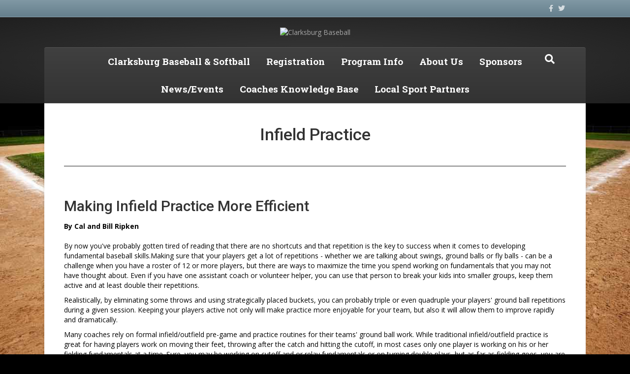

--- FILE ---
content_type: text/html; charset=UTF-8
request_url: https://www.clarksburgbaseball.com/infield-practice-drills/
body_size: 14837
content:
<!DOCTYPE html>
<html lang="en-US">
<head>
<meta charset="UTF-8" />
<meta name='viewport' content='width=device-width, initial-scale=1.0' />
<meta http-equiv='X-UA-Compatible' content='IE=edge' />
<link rel="profile" href="https://gmpg.org/xfn/11" />
<meta name='robots' content='max-image-preview:large' />
<script type="text/javascript" >function ctSetCookie___from_backend(c_name, value) {document.cookie = c_name + "=" + encodeURIComponent(value) + "; path=/; samesite=lax";}ctSetCookie___from_backend('ct_checkjs', '206315082', '0');</script>
	<!-- This site is optimized with the Yoast SEO plugin v15.3 - https://yoast.com/wordpress/plugins/seo/ -->
	<title>Infield Practice and Drills - Clarksburg Baseball</title>
	<meta name="robots" content="index, follow, max-snippet:-1, max-image-preview:large, max-video-preview:-1" />
	<link rel="canonical" href="https://clarksburgbaseball.teamsnapsites.com/infield-practice-drills/" />
	<meta property="og:locale" content="en_US" />
	<meta property="og:type" content="article" />
	<meta property="og:title" content="Infield Practice and Drills - Clarksburg Baseball" />
	<meta property="og:description" content="Infield Practice Making Infield Practice More Efficient By Cal and Bill Ripken  By now you&#8217;ve probably gotten tired of reading that there are no shortcuts and that repetition is the key to success when it comes to developing fundamental baseball skills.Making sure that your players get a lot of repetitions &#8211; whether we are talking&hellip;" />
	<meta property="og:url" content="https://clarksburgbaseball.teamsnapsites.com/infield-practice-drills/" />
	<meta property="og:site_name" content="Clarksburg Baseball" />
	<meta property="article:publisher" content="https://www.facebook.com/ClarksburgBaseball/" />
	<meta property="article:modified_time" content="2017-12-01T17:21:35+00:00" />
	<meta name="twitter:card" content="summary" />
	<meta name="twitter:creator" content="@ClarksburgCBI" />
	<meta name="twitter:site" content="@ClarksburgCBI" />
	<meta name="twitter:label1" content="Written by">
	<meta name="twitter:data1" content="jenneferstaub">
	<meta name="twitter:label2" content="Est. reading time">
	<meta name="twitter:data2" content="11 minutes">
	<script type="application/ld+json" class="yoast-schema-graph">{"@context":"https://schema.org","@graph":[{"@type":"Organization","@id":"https://www.clarksburgbaseball.com/#organization","name":"Clarksburg Baseball & Softball, Inc.","url":"https://www.clarksburgbaseball.com/","sameAs":["https://www.facebook.com/ClarksburgBaseball/","https://twitter.com/ClarksburgCBI"],"logo":{"@type":"ImageObject","@id":"https://www.clarksburgbaseball.com/#logo","inLanguage":"en-US","url":"https://www.clarksburgbaseball.com/wp-content/uploads/sites/704/2017/06/Logos-1.jpg","width":982,"height":195,"caption":"Clarksburg Baseball & Softball, Inc."},"image":{"@id":"https://www.clarksburgbaseball.com/#logo"}},{"@type":"WebSite","@id":"https://www.clarksburgbaseball.com/#website","url":"https://www.clarksburgbaseball.com/","name":"Clarksburg Baseball & Softball","description":"Clarksburg Baseball &amp; Softball","publisher":{"@id":"https://www.clarksburgbaseball.com/#organization"},"potentialAction":[{"@type":"SearchAction","target":"https://www.clarksburgbaseball.com/?s={search_term_string}","query-input":"required name=search_term_string"}],"inLanguage":"en-US"},{"@type":"WebPage","@id":"https://clarksburgbaseball.teamsnapsites.com/infield-practice-drills/#webpage","url":"https://clarksburgbaseball.teamsnapsites.com/infield-practice-drills/","name":"Infield Practice and Drills - Clarksburg Baseball","isPartOf":{"@id":"https://www.clarksburgbaseball.com/#website"},"datePublished":"2017-12-01T16:25:28+00:00","dateModified":"2017-12-01T17:21:35+00:00","inLanguage":"en-US","potentialAction":[{"@type":"ReadAction","target":["https://clarksburgbaseball.teamsnapsites.com/infield-practice-drills/"]}]}]}</script>
	<!-- / Yoast SEO plugin. -->


<link rel='dns-prefetch' href='//teamsnap-widgets.netlify.app' />
<link rel='dns-prefetch' href='//cdn.jsdelivr.net' />
<link rel='dns-prefetch' href='//unpkg.com' />
<link rel='dns-prefetch' href='//fonts.googleapis.com' />
<link rel='dns-prefetch' href='//s.w.org' />
<link href='https://fonts.gstatic.com' crossorigin rel='preconnect' />
<link rel="alternate" type="application/rss+xml" title="Clarksburg Baseball &raquo; Feed" href="https://www.clarksburgbaseball.com/feed/" />
<link rel="alternate" type="application/rss+xml" title="Clarksburg Baseball &raquo; Comments Feed" href="https://www.clarksburgbaseball.com/comments/feed/" />
<script>
window._wpemojiSettings = {"baseUrl":"https:\/\/s.w.org\/images\/core\/emoji\/14.0.0\/72x72\/","ext":".png","svgUrl":"https:\/\/s.w.org\/images\/core\/emoji\/14.0.0\/svg\/","svgExt":".svg","source":{"concatemoji":"https:\/\/www.clarksburgbaseball.com\/wp-includes\/js\/wp-emoji-release.min.js?ver=6.0.11"}};
/*! This file is auto-generated */
!function(e,a,t){var n,r,o,i=a.createElement("canvas"),p=i.getContext&&i.getContext("2d");function s(e,t){var a=String.fromCharCode,e=(p.clearRect(0,0,i.width,i.height),p.fillText(a.apply(this,e),0,0),i.toDataURL());return p.clearRect(0,0,i.width,i.height),p.fillText(a.apply(this,t),0,0),e===i.toDataURL()}function c(e){var t=a.createElement("script");t.src=e,t.defer=t.type="text/javascript",a.getElementsByTagName("head")[0].appendChild(t)}for(o=Array("flag","emoji"),t.supports={everything:!0,everythingExceptFlag:!0},r=0;r<o.length;r++)t.supports[o[r]]=function(e){if(!p||!p.fillText)return!1;switch(p.textBaseline="top",p.font="600 32px Arial",e){case"flag":return s([127987,65039,8205,9895,65039],[127987,65039,8203,9895,65039])?!1:!s([55356,56826,55356,56819],[55356,56826,8203,55356,56819])&&!s([55356,57332,56128,56423,56128,56418,56128,56421,56128,56430,56128,56423,56128,56447],[55356,57332,8203,56128,56423,8203,56128,56418,8203,56128,56421,8203,56128,56430,8203,56128,56423,8203,56128,56447]);case"emoji":return!s([129777,127995,8205,129778,127999],[129777,127995,8203,129778,127999])}return!1}(o[r]),t.supports.everything=t.supports.everything&&t.supports[o[r]],"flag"!==o[r]&&(t.supports.everythingExceptFlag=t.supports.everythingExceptFlag&&t.supports[o[r]]);t.supports.everythingExceptFlag=t.supports.everythingExceptFlag&&!t.supports.flag,t.DOMReady=!1,t.readyCallback=function(){t.DOMReady=!0},t.supports.everything||(n=function(){t.readyCallback()},a.addEventListener?(a.addEventListener("DOMContentLoaded",n,!1),e.addEventListener("load",n,!1)):(e.attachEvent("onload",n),a.attachEvent("onreadystatechange",function(){"complete"===a.readyState&&t.readyCallback()})),(e=t.source||{}).concatemoji?c(e.concatemoji):e.wpemoji&&e.twemoji&&(c(e.twemoji),c(e.wpemoji)))}(window,document,window._wpemojiSettings);
</script>
<style>
img.wp-smiley,
img.emoji {
	display: inline !important;
	border: none !important;
	box-shadow: none !important;
	height: 1em !important;
	width: 1em !important;
	margin: 0 0.07em !important;
	vertical-align: -0.1em !important;
	background: none !important;
	padding: 0 !important;
}
</style>
	<link rel='stylesheet' id='dashicons-css'  href='https://www.clarksburgbaseball.com/wp-includes/css/dashicons.min.css?ver=6.0.11' media='all' />
<link rel='stylesheet' id='wunderground-css'  href='https://www.clarksburgbaseball.com/wp-content/plugins/wunderground/assets/css/wunderground.css?ver=2.1.3' media='all' />
<style id='global-styles-inline-css'>
body{--wp--preset--color--black: #000000;--wp--preset--color--cyan-bluish-gray: #abb8c3;--wp--preset--color--white: #ffffff;--wp--preset--color--pale-pink: #f78da7;--wp--preset--color--vivid-red: #cf2e2e;--wp--preset--color--luminous-vivid-orange: #ff6900;--wp--preset--color--luminous-vivid-amber: #fcb900;--wp--preset--color--light-green-cyan: #7bdcb5;--wp--preset--color--vivid-green-cyan: #00d084;--wp--preset--color--pale-cyan-blue: #8ed1fc;--wp--preset--color--vivid-cyan-blue: #0693e3;--wp--preset--color--vivid-purple: #9b51e0;--wp--preset--gradient--vivid-cyan-blue-to-vivid-purple: linear-gradient(135deg,rgba(6,147,227,1) 0%,rgb(155,81,224) 100%);--wp--preset--gradient--light-green-cyan-to-vivid-green-cyan: linear-gradient(135deg,rgb(122,220,180) 0%,rgb(0,208,130) 100%);--wp--preset--gradient--luminous-vivid-amber-to-luminous-vivid-orange: linear-gradient(135deg,rgba(252,185,0,1) 0%,rgba(255,105,0,1) 100%);--wp--preset--gradient--luminous-vivid-orange-to-vivid-red: linear-gradient(135deg,rgba(255,105,0,1) 0%,rgb(207,46,46) 100%);--wp--preset--gradient--very-light-gray-to-cyan-bluish-gray: linear-gradient(135deg,rgb(238,238,238) 0%,rgb(169,184,195) 100%);--wp--preset--gradient--cool-to-warm-spectrum: linear-gradient(135deg,rgb(74,234,220) 0%,rgb(151,120,209) 20%,rgb(207,42,186) 40%,rgb(238,44,130) 60%,rgb(251,105,98) 80%,rgb(254,248,76) 100%);--wp--preset--gradient--blush-light-purple: linear-gradient(135deg,rgb(255,206,236) 0%,rgb(152,150,240) 100%);--wp--preset--gradient--blush-bordeaux: linear-gradient(135deg,rgb(254,205,165) 0%,rgb(254,45,45) 50%,rgb(107,0,62) 100%);--wp--preset--gradient--luminous-dusk: linear-gradient(135deg,rgb(255,203,112) 0%,rgb(199,81,192) 50%,rgb(65,88,208) 100%);--wp--preset--gradient--pale-ocean: linear-gradient(135deg,rgb(255,245,203) 0%,rgb(182,227,212) 50%,rgb(51,167,181) 100%);--wp--preset--gradient--electric-grass: linear-gradient(135deg,rgb(202,248,128) 0%,rgb(113,206,126) 100%);--wp--preset--gradient--midnight: linear-gradient(135deg,rgb(2,3,129) 0%,rgb(40,116,252) 100%);--wp--preset--duotone--dark-grayscale: url('#wp-duotone-dark-grayscale');--wp--preset--duotone--grayscale: url('#wp-duotone-grayscale');--wp--preset--duotone--purple-yellow: url('#wp-duotone-purple-yellow');--wp--preset--duotone--blue-red: url('#wp-duotone-blue-red');--wp--preset--duotone--midnight: url('#wp-duotone-midnight');--wp--preset--duotone--magenta-yellow: url('#wp-duotone-magenta-yellow');--wp--preset--duotone--purple-green: url('#wp-duotone-purple-green');--wp--preset--duotone--blue-orange: url('#wp-duotone-blue-orange');--wp--preset--font-size--small: 13px;--wp--preset--font-size--medium: 20px;--wp--preset--font-size--large: 36px;--wp--preset--font-size--x-large: 42px;}.has-black-color{color: var(--wp--preset--color--black) !important;}.has-cyan-bluish-gray-color{color: var(--wp--preset--color--cyan-bluish-gray) !important;}.has-white-color{color: var(--wp--preset--color--white) !important;}.has-pale-pink-color{color: var(--wp--preset--color--pale-pink) !important;}.has-vivid-red-color{color: var(--wp--preset--color--vivid-red) !important;}.has-luminous-vivid-orange-color{color: var(--wp--preset--color--luminous-vivid-orange) !important;}.has-luminous-vivid-amber-color{color: var(--wp--preset--color--luminous-vivid-amber) !important;}.has-light-green-cyan-color{color: var(--wp--preset--color--light-green-cyan) !important;}.has-vivid-green-cyan-color{color: var(--wp--preset--color--vivid-green-cyan) !important;}.has-pale-cyan-blue-color{color: var(--wp--preset--color--pale-cyan-blue) !important;}.has-vivid-cyan-blue-color{color: var(--wp--preset--color--vivid-cyan-blue) !important;}.has-vivid-purple-color{color: var(--wp--preset--color--vivid-purple) !important;}.has-black-background-color{background-color: var(--wp--preset--color--black) !important;}.has-cyan-bluish-gray-background-color{background-color: var(--wp--preset--color--cyan-bluish-gray) !important;}.has-white-background-color{background-color: var(--wp--preset--color--white) !important;}.has-pale-pink-background-color{background-color: var(--wp--preset--color--pale-pink) !important;}.has-vivid-red-background-color{background-color: var(--wp--preset--color--vivid-red) !important;}.has-luminous-vivid-orange-background-color{background-color: var(--wp--preset--color--luminous-vivid-orange) !important;}.has-luminous-vivid-amber-background-color{background-color: var(--wp--preset--color--luminous-vivid-amber) !important;}.has-light-green-cyan-background-color{background-color: var(--wp--preset--color--light-green-cyan) !important;}.has-vivid-green-cyan-background-color{background-color: var(--wp--preset--color--vivid-green-cyan) !important;}.has-pale-cyan-blue-background-color{background-color: var(--wp--preset--color--pale-cyan-blue) !important;}.has-vivid-cyan-blue-background-color{background-color: var(--wp--preset--color--vivid-cyan-blue) !important;}.has-vivid-purple-background-color{background-color: var(--wp--preset--color--vivid-purple) !important;}.has-black-border-color{border-color: var(--wp--preset--color--black) !important;}.has-cyan-bluish-gray-border-color{border-color: var(--wp--preset--color--cyan-bluish-gray) !important;}.has-white-border-color{border-color: var(--wp--preset--color--white) !important;}.has-pale-pink-border-color{border-color: var(--wp--preset--color--pale-pink) !important;}.has-vivid-red-border-color{border-color: var(--wp--preset--color--vivid-red) !important;}.has-luminous-vivid-orange-border-color{border-color: var(--wp--preset--color--luminous-vivid-orange) !important;}.has-luminous-vivid-amber-border-color{border-color: var(--wp--preset--color--luminous-vivid-amber) !important;}.has-light-green-cyan-border-color{border-color: var(--wp--preset--color--light-green-cyan) !important;}.has-vivid-green-cyan-border-color{border-color: var(--wp--preset--color--vivid-green-cyan) !important;}.has-pale-cyan-blue-border-color{border-color: var(--wp--preset--color--pale-cyan-blue) !important;}.has-vivid-cyan-blue-border-color{border-color: var(--wp--preset--color--vivid-cyan-blue) !important;}.has-vivid-purple-border-color{border-color: var(--wp--preset--color--vivid-purple) !important;}.has-vivid-cyan-blue-to-vivid-purple-gradient-background{background: var(--wp--preset--gradient--vivid-cyan-blue-to-vivid-purple) !important;}.has-light-green-cyan-to-vivid-green-cyan-gradient-background{background: var(--wp--preset--gradient--light-green-cyan-to-vivid-green-cyan) !important;}.has-luminous-vivid-amber-to-luminous-vivid-orange-gradient-background{background: var(--wp--preset--gradient--luminous-vivid-amber-to-luminous-vivid-orange) !important;}.has-luminous-vivid-orange-to-vivid-red-gradient-background{background: var(--wp--preset--gradient--luminous-vivid-orange-to-vivid-red) !important;}.has-very-light-gray-to-cyan-bluish-gray-gradient-background{background: var(--wp--preset--gradient--very-light-gray-to-cyan-bluish-gray) !important;}.has-cool-to-warm-spectrum-gradient-background{background: var(--wp--preset--gradient--cool-to-warm-spectrum) !important;}.has-blush-light-purple-gradient-background{background: var(--wp--preset--gradient--blush-light-purple) !important;}.has-blush-bordeaux-gradient-background{background: var(--wp--preset--gradient--blush-bordeaux) !important;}.has-luminous-dusk-gradient-background{background: var(--wp--preset--gradient--luminous-dusk) !important;}.has-pale-ocean-gradient-background{background: var(--wp--preset--gradient--pale-ocean) !important;}.has-electric-grass-gradient-background{background: var(--wp--preset--gradient--electric-grass) !important;}.has-midnight-gradient-background{background: var(--wp--preset--gradient--midnight) !important;}.has-small-font-size{font-size: var(--wp--preset--font-size--small) !important;}.has-medium-font-size{font-size: var(--wp--preset--font-size--medium) !important;}.has-large-font-size{font-size: var(--wp--preset--font-size--large) !important;}.has-x-large-font-size{font-size: var(--wp--preset--font-size--x-large) !important;}
</style>
<link rel='stylesheet' id='fl-builder-layout-671-css'  href='https://www.clarksburgbaseball.com/wp-content/uploads/sites/704/bb-plugin/cache/671-layout.css?ver=fbaa0c7ffa319ad148ec5c36228b0652' media='all' />
<link rel='stylesheet' id='contact-form-7-css'  href='https://www.clarksburgbaseball.com/wp-content/plugins/contact-form-7/includes/css/styles.css?ver=5.4' media='all' />
<link rel='stylesheet' id='jquery-magnificpopup-css'  href='https://www.clarksburgbaseball.com/wp-content/plugins/bb-plugin/css/jquery.magnificpopup.min.css?ver=2.4.2.2' media='all' />
<link rel='stylesheet' id='bootstrap-css'  href='https://www.clarksburgbaseball.com/wp-content/themes/bb-theme/css/bootstrap.min.css?ver=1.7.7' media='all' />
<link rel='stylesheet' id='fl-automator-skin-css'  href='https://www.clarksburgbaseball.com/wp-content/uploads/sites/704/bb-theme/skin-65afef74b5be7.css?ver=1.7.7' media='all' />
<link rel='stylesheet' id='pp-animate-css'  href='https://www.clarksburgbaseball.com/wp-content/plugins/bbpowerpack/assets/css/animate.min.css?ver=3.5.1' media='all' />
<link rel='stylesheet' id='fl-builder-google-fonts-c8110f3a43cb64d8b2d16161361c8af4-css'  href='//fonts.googleapis.com/css?family=Open+Sans%3A300%2C400%2C700%7CRoboto%3A500%7CRoboto+Slab%3A700&#038;ver=6.0.11' media='all' />
<script src='https://www.clarksburgbaseball.com/wp-includes/js/jquery/jquery.min.js?ver=3.6.0' id='jquery-core-js'></script>
<script src='https://www.clarksburgbaseball.com/wp-includes/js/jquery/jquery-migrate.min.js?ver=3.3.2' id='jquery-migrate-js'></script>
<script src='https://www.clarksburgbaseball.com/wp-includes/js/jquery/ui/core.min.js?ver=1.13.1' id='jquery-ui-core-js'></script>
<script src='https://www.clarksburgbaseball.com/wp-includes/js/jquery/ui/menu.min.js?ver=1.13.1' id='jquery-ui-menu-js'></script>
<script src='https://www.clarksburgbaseball.com/wp-includes/js/dist/vendor/regenerator-runtime.min.js?ver=0.13.9' id='regenerator-runtime-js'></script>
<script src='https://www.clarksburgbaseball.com/wp-includes/js/dist/vendor/wp-polyfill.min.js?ver=3.15.0' id='wp-polyfill-js'></script>
<script src='https://www.clarksburgbaseball.com/wp-includes/js/dist/dom-ready.min.js?ver=d996b53411d1533a84951212ab6ac4ff' id='wp-dom-ready-js'></script>
<script src='https://www.clarksburgbaseball.com/wp-includes/js/dist/hooks.min.js?ver=c6d64f2cb8f5c6bb49caca37f8828ce3' id='wp-hooks-js'></script>
<script src='https://www.clarksburgbaseball.com/wp-includes/js/dist/i18n.min.js?ver=ebee46757c6a411e38fd079a7ac71d94' id='wp-i18n-js'></script>
<script id='wp-i18n-js-after'>
wp.i18n.setLocaleData( { 'text direction\u0004ltr': [ 'ltr' ] } );
</script>
<script src='https://www.clarksburgbaseball.com/wp-includes/js/dist/a11y.min.js?ver=a38319d7ba46c6e60f7f9d4c371222c5' id='wp-a11y-js'></script>
<script id='jquery-ui-autocomplete-js-extra'>
var uiAutocompleteL10n = {"noResults":"No results found.","oneResult":"1 result found. Use up and down arrow keys to navigate.","manyResults":"%d results found. Use up and down arrow keys to navigate.","itemSelected":"Item selected."};
</script>
<script src='https://www.clarksburgbaseball.com/wp-includes/js/jquery/ui/autocomplete.min.js?ver=1.13.1' id='jquery-ui-autocomplete-js'></script>
<script id='wunderground-widget-js-extra'>
var WuWidget = {"apiKey":"3ffab52910ec1a0e","_wpnonce":"712ba5d820","ajaxurl":"https:\/\/www.clarksburgbaseball.com\/wp-admin\/admin-ajax.php","is_admin":"","subdomain":"www"};
</script>
<script src='https://www.clarksburgbaseball.com/wp-content/plugins/wunderground/assets/js/widget.min.js?ver=2.1.3' id='wunderground-widget-js'></script>
<script id='ct_public-js-extra'>
var ctPublic = {"_ajax_nonce":"c2d0bb162f","_ajax_url":"https:\/\/www.clarksburgbaseball.com\/wp-admin\/admin-ajax.php"};
</script>
<script src='https://www.clarksburgbaseball.com/wp-content/plugins/cleantalk-spam-protect/js/apbct-public.min.js?ver=5.154' id='ct_public-js'></script>
<script src='https://www.clarksburgbaseball.com/wp-content/plugins/cleantalk-spam-protect/js/cleantalk-modal.min.js?ver=5.154' id='cleantalk-modal-js'></script>
<script id='ct_nocache-js-extra'>
var ctNocache = {"ajaxurl":"https:\/\/www.clarksburgbaseball.com\/wp-admin\/admin-ajax.php","info_flag":"","set_cookies_flag":"","blog_home":"https:\/\/www.clarksburgbaseball.com\/"};
</script>
<script src='https://www.clarksburgbaseball.com/wp-content/plugins/cleantalk-spam-protect/js/cleantalk_nocache.min.js?ver=5.154' id='ct_nocache-js'></script>
<script src='//cdn.jsdelivr.net/npm/es6-promise/dist/es6-promise.auto.min.js?ver=6.0.11' id='es6-promise-js'></script>
<script src='//unpkg.com/axios/dist/axios.min.js?ver=6.0.11' id='axios-js'></script>
<script id='global-module-helpers-js-extra'>
var teamsnapNewSettings = {"blogId":"704","clubUuid":"","orgId":"41853"};
</script>
<script src='https://www.clarksburgbaseball.com/wp-content/plugins/tswp/assets/js/global-module-helpers.js?ver=1.7.2' id='global-module-helpers-js'></script>
<link rel="https://api.w.org/" href="https://www.clarksburgbaseball.com/wp-json/" /><link rel="alternate" type="application/json" href="https://www.clarksburgbaseball.com/wp-json/wp/v2/pages/671" /><link rel="EditURI" type="application/rsd+xml" title="RSD" href="https://www.clarksburgbaseball.com/xmlrpc.php?rsd" />
<link rel="wlwmanifest" type="application/wlwmanifest+xml" href="https://www.clarksburgbaseball.com/wp-includes/wlwmanifest.xml" /> 
<link rel='shortlink' href='https://www.clarksburgbaseball.com/?p=671' />
<link rel="alternate" type="application/json+oembed" href="https://www.clarksburgbaseball.com/wp-json/oembed/1.0/embed?url=https%3A%2F%2Fwww.clarksburgbaseball.com%2Finfield-practice-drills%2F" />
<link rel="alternate" type="text/xml+oembed" href="https://www.clarksburgbaseball.com/wp-json/oembed/1.0/embed?url=https%3A%2F%2Fwww.clarksburgbaseball.com%2Finfield-practice-drills%2F&#038;format=xml" />
		<script>
			var bb_powerpack = {
				ajaxurl: 'https://www.clarksburgbaseball.com/wp-admin/admin-ajax.php',
				search_term: '',
				callback: function() {}
			};
		</script>
		<style>.recentcomments a{display:inline !important;padding:0 !important;margin:0 !important;}</style></head>
<body class="page-template-default page page-id-671 fl-builder fl-framework-bootstrap fl-preset-deluxe fl-full-width fl-search-active" itemscope="itemscope" itemtype="https://schema.org/WebPage">
<a aria-label="Skip to content" class="fl-screen-reader-text" href="#fl-main-content">Skip to content</a><svg xmlns="http://www.w3.org/2000/svg" viewBox="0 0 0 0" width="0" height="0" focusable="false" role="none" style="visibility: hidden; position: absolute; left: -9999px; overflow: hidden;" ><defs><filter id="wp-duotone-dark-grayscale"><feColorMatrix color-interpolation-filters="sRGB" type="matrix" values=" .299 .587 .114 0 0 .299 .587 .114 0 0 .299 .587 .114 0 0 .299 .587 .114 0 0 " /><feComponentTransfer color-interpolation-filters="sRGB" ><feFuncR type="table" tableValues="0 0.498039215686" /><feFuncG type="table" tableValues="0 0.498039215686" /><feFuncB type="table" tableValues="0 0.498039215686" /><feFuncA type="table" tableValues="1 1" /></feComponentTransfer><feComposite in2="SourceGraphic" operator="in" /></filter></defs></svg><svg xmlns="http://www.w3.org/2000/svg" viewBox="0 0 0 0" width="0" height="0" focusable="false" role="none" style="visibility: hidden; position: absolute; left: -9999px; overflow: hidden;" ><defs><filter id="wp-duotone-grayscale"><feColorMatrix color-interpolation-filters="sRGB" type="matrix" values=" .299 .587 .114 0 0 .299 .587 .114 0 0 .299 .587 .114 0 0 .299 .587 .114 0 0 " /><feComponentTransfer color-interpolation-filters="sRGB" ><feFuncR type="table" tableValues="0 1" /><feFuncG type="table" tableValues="0 1" /><feFuncB type="table" tableValues="0 1" /><feFuncA type="table" tableValues="1 1" /></feComponentTransfer><feComposite in2="SourceGraphic" operator="in" /></filter></defs></svg><svg xmlns="http://www.w3.org/2000/svg" viewBox="0 0 0 0" width="0" height="0" focusable="false" role="none" style="visibility: hidden; position: absolute; left: -9999px; overflow: hidden;" ><defs><filter id="wp-duotone-purple-yellow"><feColorMatrix color-interpolation-filters="sRGB" type="matrix" values=" .299 .587 .114 0 0 .299 .587 .114 0 0 .299 .587 .114 0 0 .299 .587 .114 0 0 " /><feComponentTransfer color-interpolation-filters="sRGB" ><feFuncR type="table" tableValues="0.549019607843 0.988235294118" /><feFuncG type="table" tableValues="0 1" /><feFuncB type="table" tableValues="0.717647058824 0.254901960784" /><feFuncA type="table" tableValues="1 1" /></feComponentTransfer><feComposite in2="SourceGraphic" operator="in" /></filter></defs></svg><svg xmlns="http://www.w3.org/2000/svg" viewBox="0 0 0 0" width="0" height="0" focusable="false" role="none" style="visibility: hidden; position: absolute; left: -9999px; overflow: hidden;" ><defs><filter id="wp-duotone-blue-red"><feColorMatrix color-interpolation-filters="sRGB" type="matrix" values=" .299 .587 .114 0 0 .299 .587 .114 0 0 .299 .587 .114 0 0 .299 .587 .114 0 0 " /><feComponentTransfer color-interpolation-filters="sRGB" ><feFuncR type="table" tableValues="0 1" /><feFuncG type="table" tableValues="0 0.278431372549" /><feFuncB type="table" tableValues="0.592156862745 0.278431372549" /><feFuncA type="table" tableValues="1 1" /></feComponentTransfer><feComposite in2="SourceGraphic" operator="in" /></filter></defs></svg><svg xmlns="http://www.w3.org/2000/svg" viewBox="0 0 0 0" width="0" height="0" focusable="false" role="none" style="visibility: hidden; position: absolute; left: -9999px; overflow: hidden;" ><defs><filter id="wp-duotone-midnight"><feColorMatrix color-interpolation-filters="sRGB" type="matrix" values=" .299 .587 .114 0 0 .299 .587 .114 0 0 .299 .587 .114 0 0 .299 .587 .114 0 0 " /><feComponentTransfer color-interpolation-filters="sRGB" ><feFuncR type="table" tableValues="0 0" /><feFuncG type="table" tableValues="0 0.647058823529" /><feFuncB type="table" tableValues="0 1" /><feFuncA type="table" tableValues="1 1" /></feComponentTransfer><feComposite in2="SourceGraphic" operator="in" /></filter></defs></svg><svg xmlns="http://www.w3.org/2000/svg" viewBox="0 0 0 0" width="0" height="0" focusable="false" role="none" style="visibility: hidden; position: absolute; left: -9999px; overflow: hidden;" ><defs><filter id="wp-duotone-magenta-yellow"><feColorMatrix color-interpolation-filters="sRGB" type="matrix" values=" .299 .587 .114 0 0 .299 .587 .114 0 0 .299 .587 .114 0 0 .299 .587 .114 0 0 " /><feComponentTransfer color-interpolation-filters="sRGB" ><feFuncR type="table" tableValues="0.780392156863 1" /><feFuncG type="table" tableValues="0 0.949019607843" /><feFuncB type="table" tableValues="0.352941176471 0.470588235294" /><feFuncA type="table" tableValues="1 1" /></feComponentTransfer><feComposite in2="SourceGraphic" operator="in" /></filter></defs></svg><svg xmlns="http://www.w3.org/2000/svg" viewBox="0 0 0 0" width="0" height="0" focusable="false" role="none" style="visibility: hidden; position: absolute; left: -9999px; overflow: hidden;" ><defs><filter id="wp-duotone-purple-green"><feColorMatrix color-interpolation-filters="sRGB" type="matrix" values=" .299 .587 .114 0 0 .299 .587 .114 0 0 .299 .587 .114 0 0 .299 .587 .114 0 0 " /><feComponentTransfer color-interpolation-filters="sRGB" ><feFuncR type="table" tableValues="0.650980392157 0.403921568627" /><feFuncG type="table" tableValues="0 1" /><feFuncB type="table" tableValues="0.447058823529 0.4" /><feFuncA type="table" tableValues="1 1" /></feComponentTransfer><feComposite in2="SourceGraphic" operator="in" /></filter></defs></svg><svg xmlns="http://www.w3.org/2000/svg" viewBox="0 0 0 0" width="0" height="0" focusable="false" role="none" style="visibility: hidden; position: absolute; left: -9999px; overflow: hidden;" ><defs><filter id="wp-duotone-blue-orange"><feColorMatrix color-interpolation-filters="sRGB" type="matrix" values=" .299 .587 .114 0 0 .299 .587 .114 0 0 .299 .587 .114 0 0 .299 .587 .114 0 0 " /><feComponentTransfer color-interpolation-filters="sRGB" ><feFuncR type="table" tableValues="0.0980392156863 1" /><feFuncG type="table" tableValues="0 0.662745098039" /><feFuncB type="table" tableValues="0.847058823529 0.419607843137" /><feFuncA type="table" tableValues="1 1" /></feComponentTransfer><feComposite in2="SourceGraphic" operator="in" /></filter></defs></svg><div class="fl-page">
	<header class="fl-page-header fl-page-header-fixed fl-page-nav-right fl-page-nav-toggle-button fl-page-nav-toggle-visible-mobile"  role="banner">
	<div class="fl-page-header-wrap">
		<div class="fl-page-header-container container">
			<div class="fl-page-header-row row">
				<div class="col-sm-12 col-md-3 fl-page-logo-wrap">
					<div class="fl-page-header-logo">
						<a href="https://www.clarksburgbaseball.com/"><img loading="false" data-no-lazy="1" class="fl-logo-img" itemscope itemtype="https://schema.org/ImageObject" src="" data-retina="" title="" alt="Clarksburg Baseball" /><meta itemprop="name" content="Clarksburg Baseball" /></a>
					</div>
				</div>
				<div class="col-sm-12 col-md-9 fl-page-fixed-nav-wrap">
					<div class="fl-page-nav-wrap">
						<nav class="fl-page-nav fl-nav navbar navbar-default navbar-expand-md" aria-label="Header Menu" role="navigation">
							<button type="button" class="navbar-toggle navbar-toggler" data-toggle="collapse" data-target=".fl-page-nav-collapse">
								<span>Menu</span>
							</button>
							<div class="fl-page-nav-collapse collapse navbar-collapse">
								<ul id="menu-main-menu" class="nav navbar-nav navbar-right menu fl-theme-menu"><li id="menu-item-6" class="menu-item menu-item-type-post_type menu-item-object-page menu-item-home menu-item-6 nav-item"><a href="https://www.clarksburgbaseball.com/" class="nav-link">Clarksburg Baseball &amp; Softball</a></li>
<li id="menu-item-61" class="menu-item menu-item-type-post_type menu-item-object-page menu-item-61 nav-item"><a href="https://www.clarksburgbaseball.com/registration/" class="nav-link">Registration</a></li>
<li id="menu-item-60" class="menu-item menu-item-type-post_type menu-item-object-page menu-item-has-children menu-item-60 nav-item"><a href="https://www.clarksburgbaseball.com/program-info/" class="nav-link">Program Info</a><div class="fl-submenu-icon-wrap"><span class="fl-submenu-toggle-icon"></span></div>
<ul class="sub-menu">
	<li id="menu-item-1400" class="menu-item menu-item-type-post_type menu-item-object-page menu-item-1400 nav-item"><a href="https://www.clarksburgbaseball.com/programinformation/" class="nav-link">Divisions Information</a></li>
	<li id="menu-item-1524" class="menu-item menu-item-type-post_type menu-item-object-page menu-item-1524 nav-item"><a href="https://www.clarksburgbaseball.com/what-is-the-difference-between-travel-and-recreational-ball/" class="nav-link">What is the difference between Travel and Recreational Ball?</a></li>
	<li id="menu-item-1339" class="menu-item menu-item-type-post_type menu-item-object-page menu-item-1339 nav-item"><a href="https://www.clarksburgbaseball.com/cbsi-return-to-practice-and-play/" class="nav-link">CBSI Return to Practice and Play</a></li>
	<li id="menu-item-229" class="menu-item menu-item-type-post_type menu-item-object-page menu-item-229 nav-item"><a href="https://www.clarksburgbaseball.com/rules/" class="nav-link">Baseball and Softball Rules</a></li>
	<li id="menu-item-402" class="menu-item menu-item-type-post_type menu-item-object-page menu-item-402 nav-item"><a href="https://www.clarksburgbaseball.com/clarksburg-recreational-baseball-softball-faqs/" class="nav-link">FAQs</a></li>
	<li id="menu-item-53" class="menu-item menu-item-type-post_type menu-item-object-page menu-item-53 nav-item"><a href="https://www.clarksburgbaseball.com/field-locations/" class="nav-link">Field Locations and Directions</a></li>
	<li id="menu-item-228" class="menu-item menu-item-type-post_type menu-item-object-page menu-item-228 nav-item"><a href="https://www.clarksburgbaseball.com/rainout-information/" class="nav-link">Rainout Information</a></li>
	<li id="menu-item-227" class="menu-item menu-item-type-post_type menu-item-object-page menu-item-227 nav-item"><a href="https://www.clarksburgbaseball.com/skills-assessment-criteria/" class="nav-link">Skills Assessment Criteria</a></li>
	<li id="menu-item-207" class="menu-item menu-item-type-post_type menu-item-object-page menu-item-207 nav-item"><a href="https://www.clarksburgbaseball.com/volunteer-bond-information/" class="nav-link">Volunteer Bond Information</a></li>
	<li id="menu-item-1486" class="menu-item menu-item-type-post_type menu-item-object-page menu-item-1486 nav-item"><a href="https://www.clarksburgbaseball.com/ssl-volunteer-opportunities/" class="nav-link">SSL Volunteer Opportunities</a></li>
</ul>
</li>
<li id="menu-item-56" class="menu-item menu-item-type-post_type menu-item-object-page menu-item-has-children menu-item-56 nav-item"><a href="https://www.clarksburgbaseball.com/about-us/" class="nav-link">About Us</a><div class="fl-submenu-icon-wrap"><span class="fl-submenu-toggle-icon"></span></div>
<ul class="sub-menu">
	<li id="menu-item-55" class="menu-item menu-item-type-post_type menu-item-object-page menu-item-55 nav-item"><a href="https://www.clarksburgbaseball.com/contact-us/" class="nav-link">Contact Us</a></li>
	<li id="menu-item-54" class="menu-item menu-item-type-post_type menu-item-object-page menu-item-54 nav-item"><a href="https://www.clarksburgbaseball.com/forms/" class="nav-link">Forms</a></li>
</ul>
</li>
<li id="menu-item-282" class="menu-item menu-item-type-post_type menu-item-object-page menu-item-has-children menu-item-282 nav-item"><a href="https://www.clarksburgbaseball.com/sponsors/" class="nav-link">Sponsors</a><div class="fl-submenu-icon-wrap"><span class="fl-submenu-toggle-icon"></span></div>
<ul class="sub-menu">
	<li id="menu-item-281" class="menu-item menu-item-type-post_type menu-item-object-page menu-item-281 nav-item"><a href="https://www.clarksburgbaseball.com/become-a-sponsor/" class="nav-link">Become a Sponsor</a></li>
</ul>
</li>
<li id="menu-item-57" class="menu-item menu-item-type-post_type menu-item-object-page menu-item-has-children menu-item-57 nav-item"><a href="https://www.clarksburgbaseball.com/news/" class="nav-link">News/Events</a><div class="fl-submenu-icon-wrap"><span class="fl-submenu-toggle-icon"></span></div>
<ul class="sub-menu">
	<li id="menu-item-1153" class="menu-item menu-item-type-post_type menu-item-object-page menu-item-1153 nav-item"><a href="https://www.clarksburgbaseball.com/community-events/" class="nav-link">Community Events</a></li>
</ul>
</li>
<li id="menu-item-656" class="menu-item menu-item-type-post_type menu-item-object-page current-menu-ancestor current-menu-parent current_page_parent current_page_ancestor menu-item-has-children menu-item-656 nav-item"><a href="https://www.clarksburgbaseball.com/coaches-knowledge-base/" class="nav-link">Coaches Knowledge Base</a><div class="fl-submenu-icon-wrap"><span class="fl-submenu-toggle-icon"></span></div>
<ul class="sub-menu">
	<li id="menu-item-683" class="menu-item menu-item-type-post_type menu-item-object-page menu-item-683 nav-item"><a href="https://www.clarksburgbaseball.com/base-running/" class="nav-link">Base running</a></li>
	<li id="menu-item-658" class="menu-item menu-item-type-post_type menu-item-object-page menu-item-658 nav-item"><a href="https://www.clarksburgbaseball.com/baseballtrainingvideos/" class="nav-link">Baseball Training Videos</a></li>
	<li id="menu-item-685" class="menu-item menu-item-type-post_type menu-item-object-page menu-item-685 nav-item"><a href="https://www.clarksburgbaseball.com/catcher-drills/" class="nav-link">Catcher Drills</a></li>
	<li id="menu-item-687" class="menu-item menu-item-type-post_type menu-item-object-page menu-item-687 nav-item"><a href="https://www.clarksburgbaseball.com/fielding-drills/" class="nav-link">Fielding Drills</a></li>
	<li id="menu-item-701" class="menu-item menu-item-type-post_type menu-item-object-page menu-item-701 nav-item"><a href="https://www.clarksburgbaseball.com/hitting-drills/" class="nav-link">Hitting Drills</a></li>
	<li id="menu-item-684" class="menu-item menu-item-type-post_type menu-item-object-page menu-item-684 nav-item"><a href="https://www.clarksburgbaseball.com/lob-toss/" class="nav-link">Lob Toss</a></li>
	<li id="menu-item-686" class="menu-item menu-item-type-post_type menu-item-object-page current-menu-item page_item page-item-671 current_page_item menu-item-686 nav-item"><a href="https://www.clarksburgbaseball.com/infield-practice-drills/" aria-current="page" class="nav-link">Infield Practice and Drills</a></li>
	<li id="menu-item-702" class="menu-item menu-item-type-post_type menu-item-object-page menu-item-702 nav-item"><a href="https://www.clarksburgbaseball.com/outfield-drills/" class="nav-link">Outfield Drills</a></li>
	<li id="menu-item-657" class="menu-item menu-item-type-post_type menu-item-object-page menu-item-657 nav-item"><a href="https://www.clarksburgbaseball.com/sample-practice-plans/" class="nav-link">Sample Practice Plans</a></li>
	<li id="menu-item-688" class="menu-item menu-item-type-post_type menu-item-object-page menu-item-688 nav-item"><a href="https://www.clarksburgbaseball.com/throwing-accuracy-drills/" class="nav-link">Throwing Accuracy Drills</a></li>
</ul>
</li>
<li id="menu-item-1004" class="menu-item menu-item-type-post_type menu-item-object-page menu-item-1004 nav-item"><a href="https://www.clarksburgbaseball.com/local-sport-partners/" class="nav-link">Local Sport Partners</a></li>
</ul>							</div>
						</nav>
					</div>
				</div>
			</div>
		</div>
	</div>
</header><!-- .fl-page-header-fixed -->
<div class="fl-page-bar">
	<div class="fl-page-bar-container container">
		<div class="fl-page-bar-row row">
			<div class="col-sm-6 col-md-6 text-left clearfix"><div class="fl-page-bar-text fl-page-bar-text-1"></div></div>			<div class="col-sm-6 col-md-6 text-right clearfix">	<div class="fl-social-icons">
	<a href="https://www.facebook.com/TeamSnap" target="_blank" rel="noopener noreferrer"><span class="sr-only">Facebook</span><i aria-hidden="true" class="fab fa-facebook-f mono"></i></a><a href="https://twitter.com/teamsnap" target="_blank" rel="noopener noreferrer"><span class="sr-only">Twitter</span><i aria-hidden="true" class="fab fa-twitter mono"></i></a></div>
</div>		</div>
	</div>
</div><!-- .fl-page-bar -->
<header class="fl-page-header fl-page-header-primary fl-page-nav-centered fl-page-nav-toggle-button fl-page-nav-toggle-visible-mobile" itemscope="itemscope" itemtype="https://schema.org/WPHeader"  role="banner">
	<div class="fl-page-header-wrap">
		<div class="fl-page-header-container container">
			<div class="fl-page-header-row row">
				<div class="col-md-12 fl-page-header-logo-col">
					<div class="fl-page-header-logo" itemscope="itemscope" itemtype="https://schema.org/Organization">
						<a href="https://www.clarksburgbaseball.com/" itemprop="url"><img loading="false" data-no-lazy="1" class="fl-logo-img" itemscope itemtype="https://schema.org/ImageObject" src="" data-retina="" title="" alt="Clarksburg Baseball" /><meta itemprop="name" content="Clarksburg Baseball" /></a>
											</div>
				</div>
			</div>
		</div>
	</div>
	<div class="fl-page-nav-wrap">
		<div class="fl-page-nav-container container">
			<nav class="fl-page-nav fl-nav navbar navbar-default navbar-expand-md" aria-label="Header Menu" itemscope="itemscope" itemtype="https://schema.org/SiteNavigationElement" role="navigation">
				<button type="button" class="navbar-toggle navbar-toggler" data-toggle="collapse" data-target=".fl-page-nav-collapse">
					<span>Menu</span>
				</button>
				<div class="fl-page-nav-collapse collapse navbar-collapse">
					<ul id="menu-main-menu-1" class="nav navbar-nav menu fl-theme-menu"><li class="menu-item menu-item-type-post_type menu-item-object-page menu-item-home menu-item-6 nav-item"><a href="https://www.clarksburgbaseball.com/" class="nav-link">Clarksburg Baseball &amp; Softball</a></li>
<li class="menu-item menu-item-type-post_type menu-item-object-page menu-item-61 nav-item"><a href="https://www.clarksburgbaseball.com/registration/" class="nav-link">Registration</a></li>
<li class="menu-item menu-item-type-post_type menu-item-object-page menu-item-has-children menu-item-60 nav-item"><a href="https://www.clarksburgbaseball.com/program-info/" class="nav-link">Program Info</a><div class="fl-submenu-icon-wrap"><span class="fl-submenu-toggle-icon"></span></div>
<ul class="sub-menu">
	<li class="menu-item menu-item-type-post_type menu-item-object-page menu-item-1400 nav-item"><a href="https://www.clarksburgbaseball.com/programinformation/" class="nav-link">Divisions Information</a></li>
	<li class="menu-item menu-item-type-post_type menu-item-object-page menu-item-1524 nav-item"><a href="https://www.clarksburgbaseball.com/what-is-the-difference-between-travel-and-recreational-ball/" class="nav-link">What is the difference between Travel and Recreational Ball?</a></li>
	<li class="menu-item menu-item-type-post_type menu-item-object-page menu-item-1339 nav-item"><a href="https://www.clarksburgbaseball.com/cbsi-return-to-practice-and-play/" class="nav-link">CBSI Return to Practice and Play</a></li>
	<li class="menu-item menu-item-type-post_type menu-item-object-page menu-item-229 nav-item"><a href="https://www.clarksburgbaseball.com/rules/" class="nav-link">Baseball and Softball Rules</a></li>
	<li class="menu-item menu-item-type-post_type menu-item-object-page menu-item-402 nav-item"><a href="https://www.clarksburgbaseball.com/clarksburg-recreational-baseball-softball-faqs/" class="nav-link">FAQs</a></li>
	<li class="menu-item menu-item-type-post_type menu-item-object-page menu-item-53 nav-item"><a href="https://www.clarksburgbaseball.com/field-locations/" class="nav-link">Field Locations and Directions</a></li>
	<li class="menu-item menu-item-type-post_type menu-item-object-page menu-item-228 nav-item"><a href="https://www.clarksburgbaseball.com/rainout-information/" class="nav-link">Rainout Information</a></li>
	<li class="menu-item menu-item-type-post_type menu-item-object-page menu-item-227 nav-item"><a href="https://www.clarksburgbaseball.com/skills-assessment-criteria/" class="nav-link">Skills Assessment Criteria</a></li>
	<li class="menu-item menu-item-type-post_type menu-item-object-page menu-item-207 nav-item"><a href="https://www.clarksburgbaseball.com/volunteer-bond-information/" class="nav-link">Volunteer Bond Information</a></li>
	<li class="menu-item menu-item-type-post_type menu-item-object-page menu-item-1486 nav-item"><a href="https://www.clarksburgbaseball.com/ssl-volunteer-opportunities/" class="nav-link">SSL Volunteer Opportunities</a></li>
</ul>
</li>
<li class="menu-item menu-item-type-post_type menu-item-object-page menu-item-has-children menu-item-56 nav-item"><a href="https://www.clarksburgbaseball.com/about-us/" class="nav-link">About Us</a><div class="fl-submenu-icon-wrap"><span class="fl-submenu-toggle-icon"></span></div>
<ul class="sub-menu">
	<li class="menu-item menu-item-type-post_type menu-item-object-page menu-item-55 nav-item"><a href="https://www.clarksburgbaseball.com/contact-us/" class="nav-link">Contact Us</a></li>
	<li class="menu-item menu-item-type-post_type menu-item-object-page menu-item-54 nav-item"><a href="https://www.clarksburgbaseball.com/forms/" class="nav-link">Forms</a></li>
</ul>
</li>
<li class="menu-item menu-item-type-post_type menu-item-object-page menu-item-has-children menu-item-282 nav-item"><a href="https://www.clarksburgbaseball.com/sponsors/" class="nav-link">Sponsors</a><div class="fl-submenu-icon-wrap"><span class="fl-submenu-toggle-icon"></span></div>
<ul class="sub-menu">
	<li class="menu-item menu-item-type-post_type menu-item-object-page menu-item-281 nav-item"><a href="https://www.clarksburgbaseball.com/become-a-sponsor/" class="nav-link">Become a Sponsor</a></li>
</ul>
</li>
<li class="menu-item menu-item-type-post_type menu-item-object-page menu-item-has-children menu-item-57 nav-item"><a href="https://www.clarksburgbaseball.com/news/" class="nav-link">News/Events</a><div class="fl-submenu-icon-wrap"><span class="fl-submenu-toggle-icon"></span></div>
<ul class="sub-menu">
	<li class="menu-item menu-item-type-post_type menu-item-object-page menu-item-1153 nav-item"><a href="https://www.clarksburgbaseball.com/community-events/" class="nav-link">Community Events</a></li>
</ul>
</li>
<li class="menu-item menu-item-type-post_type menu-item-object-page current-menu-ancestor current-menu-parent current_page_parent current_page_ancestor menu-item-has-children menu-item-656 nav-item"><a href="https://www.clarksburgbaseball.com/coaches-knowledge-base/" class="nav-link">Coaches Knowledge Base</a><div class="fl-submenu-icon-wrap"><span class="fl-submenu-toggle-icon"></span></div>
<ul class="sub-menu">
	<li class="menu-item menu-item-type-post_type menu-item-object-page menu-item-683 nav-item"><a href="https://www.clarksburgbaseball.com/base-running/" class="nav-link">Base running</a></li>
	<li class="menu-item menu-item-type-post_type menu-item-object-page menu-item-658 nav-item"><a href="https://www.clarksburgbaseball.com/baseballtrainingvideos/" class="nav-link">Baseball Training Videos</a></li>
	<li class="menu-item menu-item-type-post_type menu-item-object-page menu-item-685 nav-item"><a href="https://www.clarksburgbaseball.com/catcher-drills/" class="nav-link">Catcher Drills</a></li>
	<li class="menu-item menu-item-type-post_type menu-item-object-page menu-item-687 nav-item"><a href="https://www.clarksburgbaseball.com/fielding-drills/" class="nav-link">Fielding Drills</a></li>
	<li class="menu-item menu-item-type-post_type menu-item-object-page menu-item-701 nav-item"><a href="https://www.clarksburgbaseball.com/hitting-drills/" class="nav-link">Hitting Drills</a></li>
	<li class="menu-item menu-item-type-post_type menu-item-object-page menu-item-684 nav-item"><a href="https://www.clarksburgbaseball.com/lob-toss/" class="nav-link">Lob Toss</a></li>
	<li class="menu-item menu-item-type-post_type menu-item-object-page current-menu-item page_item page-item-671 current_page_item menu-item-686 nav-item"><a href="https://www.clarksburgbaseball.com/infield-practice-drills/" aria-current="page" class="nav-link">Infield Practice and Drills</a></li>
	<li class="menu-item menu-item-type-post_type menu-item-object-page menu-item-702 nav-item"><a href="https://www.clarksburgbaseball.com/outfield-drills/" class="nav-link">Outfield Drills</a></li>
	<li class="menu-item menu-item-type-post_type menu-item-object-page menu-item-657 nav-item"><a href="https://www.clarksburgbaseball.com/sample-practice-plans/" class="nav-link">Sample Practice Plans</a></li>
	<li class="menu-item menu-item-type-post_type menu-item-object-page menu-item-688 nav-item"><a href="https://www.clarksburgbaseball.com/throwing-accuracy-drills/" class="nav-link">Throwing Accuracy Drills</a></li>
</ul>
</li>
<li class="menu-item menu-item-type-post_type menu-item-object-page menu-item-1004 nav-item"><a href="https://www.clarksburgbaseball.com/local-sport-partners/" class="nav-link">Local Sport Partners</a></li>
</ul><div class="fl-page-nav-search">
	<a href="javascript:void(0);" class="fas fa-search" aria-label="Search" aria-expanded="false" aria-haspopup="true" id='flsearchform'></a>
	<form method="get" role="search" aria-label="Search" action="https://www.clarksburgbaseball.com/" title="Type and press Enter to search.">
		<input type="search" class="fl-search-input form-control" name="s" placeholder="Search" value="" aria-labelledby="flsearchform" />
	</form>
</div>
				</div>
			</nav>
		</div>
	</div>
</header><!-- .fl-page-header -->
	<div id="fl-main-content" class="fl-page-content" itemprop="mainContentOfPage" role="main">

		
<div class="fl-content-full container">
	<div class="row">
		<div class="fl-content col-md-12">
			<article class="fl-post post-671 page type-page status-publish hentry" id="fl-post-671" itemscope="itemscope" itemtype="https://schema.org/CreativeWork">

			<div class="fl-post-content clearfix" itemprop="text">
		<div class="fl-builder-content fl-builder-content-671 fl-builder-content-primary fl-builder-global-templates-locked" data-post-id="671"><div class="fl-row fl-row-full-width fl-row-bg-none fl-node-5a218224f253a" data-node="5a218224f253a">
	<div class="fl-row-content-wrap">
						<div class="fl-row-content fl-row-fixed-width fl-node-content">
		
<div class="fl-col-group fl-node-5a21822500513" data-node="5a21822500513">
			<div class="fl-col fl-node-5a218225005d4" data-node="5a218225005d4">
	<div class="fl-col-content fl-node-content">
	<div class="fl-module fl-module-heading fl-node-5a218224f2354" data-node="5a218224f2354">
	<div class="fl-module-content fl-node-content">
		<h3 class="fl-heading">
		<span class="fl-heading-text">Infield Practice</span>
	</h3>
	</div>
</div>
<div class="fl-module fl-module-separator fl-node-5a21823d66d33" data-node="5a21823d66d33">
	<div class="fl-module-content fl-node-content">
		<div class="fl-separator"></div>
	</div>
</div>
<div class="fl-module fl-module-rich-text fl-node-5a21824452d71" data-node="5a21824452d71">
	<div class="fl-module-content fl-node-content">
		<div class="fl-rich-text">
	<h2>Making Infield Practice More Efficient</h2>
<table border="0" width="100%" cellspacing="0" cellpadding="0">
<tbody>
<tr>
<td>
<div class="block"><strong>By Cal and Bill Ripken </strong></div>
<div class="block"><strong><br />
</strong>By now you've probably gotten tired of reading that there are no shortcuts and that repetition is the key to success when it comes to developing fundamental baseball skills.Making sure that your players get a lot of repetitions - whether we are talking about swings, ground balls or fly balls - can be a challenge when you have a roster of 12 or more players, but there are ways to maximize the time you spend working on fundamentals that you may not have thought about. Even if you have one assistant coach or volunteer helper, you can use that person to break your kids into smaller groups, keep them active and at least double their repetitions.</p>
<p>Realistically, by eliminating some throws and using strategically placed buckets, you can probably triple or even quadruple your players' ground ball repetitions during a given session. Keeping your players active not only will make practice more enjoyable for your team, but also it will allow them to improve rapidly and dramatically.</p>
<p>Many coaches rely on formal infield/outfield pre-game and practice routines for their teams' ground ball work. While traditional infield/outfield practice is great for having players work on moving their feet, throwing after the catch and hitting the cutoff, in most cases only one player is working on his or her fielding fundamentals at a time. Sure, you may be working on cutoff and or relay fundamentals or on turning double plays, but as far as fielding goes, you are hitting balls to one person at a time while the others are watching.</p>
<p>Professional baseball players field a minimum of 50 ground balls per day - either before batting practice, during batting practice or both. Those guys are the best in the world at what they do, so if it makes sense for them to field balls every single day - even though they play on pristine fields - wouldn't it make sense for your young players to do the same?</p>
<p>Remember that your players are still developing their skills, so the more balls they get to field the better. We like to say that when the routine plays truly become routine - when players develop the muscle memory to feel relaxed enough on the field to react automatically to most balls that are hit their way - is when it becomes possible for the more challenging defensive gems to occur.</p>
<p>With that in mind, we feel strongly that it makes sense to spend 15 to 20 minutes at the beginning of every practice working on individual fielding. Of course, you want to accomplish a lot in every practice - baserunning, hitting, team fundamentals and so on - but if you really think about it, what is the point of cramming all of that stuff into a practice if your team struggles with the most basic part of the game (catching and throwing)?</p>
<p>Certainly, since time together on the field is a precious commodity, you want to be able to work on other aspects of the game during your allotted practice time. We are not suggesting that you spend your entire practice having your players field balls; kids are still kids, and we want to make sure they are having fun. If you spent even 30 or 45 minutes just working on fielding fundamentals, there's no doubt a lot of your players would lose interest. However, we do want to stress that is important to have your players field balls for 15-20 minutes every time they are on the field. And if you are going to set aside that amount of time for fielding, you might as well do what you can to ensure that the process is as efficient as possible, right?</p>
<p>Here's how you can do that:</p>
<p>Ask another coach or volunteer to hit ground balls with you. Get two full buckets of baseballs, or if you only have one bucket of balls, divide the bucket in half. Place half of your players on the left side of the infield and the other half on the right. It is best to put them in positions that they actually play, but for the first part of this drill, you want the players to be distributed evenly on both sides of second base so that they all get an equal number of reps.<br />
Let's say that you have 12 total players and want all of them to catch ground balls (definitely a good idea with younger teams). In a perfect world you would place three kids at third base, three at short, three at second and three at first. As you will see, an even distribution is the best scenario for the first part of the drill in which the players simply field balls and drop them in a bucket. Once you ask players to start making throws, it is important for them to be in positions that they normally might play to simulate the type of throw that they might have to make in a game. Likewise, it is a good idea for first basemen to work on receiving throws, proper footwork, etc.</p>
<p>Before starting the drill place an empty bucket or other type of container that can hold balls at each position in a location that will not interfere with the players attempting to catch ground balls. Place the buckets in foul ground at first and third and in the outfield grass behind second and short. One coach sets up five to 10 feet to the right of home plate, with the other five to 10 feet to the left of the plate. Each coach has a bucket of balls. The coach to the right of home hits ground balls to third base and shortstop, with the other coach hitting to first and second.</p>
<p>This is a rapid-fire ground ball drill, with both coaches hitting balls at the same time. The coach to the right of home hits a ball to the first person in the line at third base. That player fields the ball, focusing on the proper fundamentals, jogs to the bucket and drops the ball in it. The next player in the third base line quickly steps up and does the same. This coach hits to all the third basemen and then all the shortstops and then repeats that pattern until there are no balls left in his bucket. Meanwhile, the other coach follows the same pattern with the second and first basemen.</p>
<p>After each coach has emptied his or her bucket, have the players return the balls to the coaches' buckets and then start over. This time, however the third basemen and shortstops throw to first after fielding the balls, while the second basemen continue putting the balls in their bucket. The first basemen put the balls thrown to them in their bucket after receiving. Hit balls until the buckets are empty and then reverse the scenario, with the second basemen throwing to first and the first basemen dropping the balls in their bucket while the shortstops and third basemen simply field the balls and drop them in their buckets.</p>
<p>This is a great way to ensure that your players field a lot more ground balls than they would get in a normal session, while also allowing them to work on throwing after the catch. Likewise, the first basemen get to field balls and also concentrate on proper footwork around the bag and receiving. This allows you to focus more on specific team fundamentals such as cutoffs and relays, force outs, double plays, throwing to bases and so on during your regular infield/outfield routine without having to worry if your players are getting enough reps fielding batted balls.</p>
</div>
</td>
</tr>
</tbody>
</table>
</div>
	</div>
</div>
<div class="fl-module fl-module-separator fl-node-5a218f1d1ab7b" data-node="5a218f1d1ab7b">
	<div class="fl-module-content fl-node-content">
		<div class="fl-separator"></div>
	</div>
</div>
<div class="fl-module fl-module-heading fl-node-5a218f307296e" data-node="5a218f307296e">
	<div class="fl-module-content fl-node-content">
		<h3 class="fl-heading">
		<span class="fl-heading-text">Infield Drills</span>
	</h3>
	</div>
</div>
<div class="fl-module fl-module-rich-text fl-node-5a218f4dc80d4" data-node="5a218f4dc80d4">
	<div class="fl-module-content fl-node-content">
		<div class="fl-rich-text">
	<p style="font-weight: 400;"><b><strong>Rolled Ground Balls</strong></b><br />
Use baseballs for this drill Seems simple, but appropriate for all ages. Balls can be rolled as soft or as hard as necessary and type of hop can be controlled. Players assume ground ball position with wide base, butt down and hands out in front (glove-hand wrist relaxed so coach can see inside of glove with fingers pointing down). Use a flat surface to prevent bad hops - and bad habits. At first ball should be rolled directly into glove from about 10 feet away. Have players hold ground ball position for five reps, so they can feel a little burn in their thighs. As players get comfortable fielding ground balls properly coach can move back and roll balls harder. For conditioning older players can be asked to hold position for more reps. Ball must be caught out in front so eyes can follow it into glove. Age appropriate: all ages.</p>
<p style="font-weight: 400;"><b><strong>Throwing After the Catch Drill</strong></b><br />
Use baseballs for this drill. Reinforces concept of catching the ground ball first, generating momentum toward the target, throwing the ball and following the throw. Three cones set up about several feet apart, placed in a line toward the target where the throw will be made (easiest to set up as a simulation of the 5-4 force out at second base). Player sets up with right foot next to first cone and assumes ground ball fielding position (wide base, butt down, hands in front). Ball rolled by coach to player who fields it, or player starts with a ball and simulates the fielding position. Player shuffles feet to second cone, releases ball and follows throw past third cone and toward the target (cones should be placed so that the distance is appropriate to accomplish the intended result for a given age group). Emphasize four-seam grip. Ball can be thrown to a coach, another teammate or toward a target on a wall. Player should stay low (and not stand straight up) in athletic position after fielding ball. This can be turned into a contest utilizing a target. Players who hit the target stay alive, while those who miss are eliminated. Age appropriate: all ages.</p>
<p style="font-weight: 400;"><b><strong>Backhand Drills</strong></b><br />
Use baseballs for these drills. Just like a regular ground ball, backhand is caught out in front of body so eyes can follow ball into glove and so that the wrist and forearm do not get in the way. Players also need to establish wide base, with butt down. There are two types of backhands to practice:</p>
<p><b><strong>Throwing-side Foot Backhand Drill</strong></b><br />
This backhand is used for hard-hit balls that are slightly to the player's backhand side. Player lines up in front of coach with right leg extended. Pivots right foot so instep faces coach and drops left knee to ground (opposite for lefties). Creates a wide base to help get the butt down and the glove in front of the right foot toward the coach. Coach should be close enough to roll balls directly into glove until player gets hang of catching the ball out in front with one hand, squeezing the glove and bringing it to the center of body. Ball is rolled directly toward front foot. Glove-hand wrist should be relaxed so coach can see into glove. Have players avoid twisting glove so they don't close it too soon. After five repetitions have another player try. As players get more advanced they can raise the trail knee off the ground a few inches. Adding repetitions in this manner can help with conditioning as well. Age appropriate: ages 7-15+.</p>
<p style="font-weight: 400;"><b><strong>Glove-side Foot Backhand Drill</strong></b><br />
This backhand provides more reach for players ranging farther to their backhand sides. Player lines up in front of coach, takes left leg and crosses it over the right as if turning to walk. Right knee is dropped to the ground (opposite for lefties) much like a walking lunge. Creates a wide base to help get the butt down and the glove in front of the body. Ball is caught off the front foot instead of in front of it (but still out in front of the body). Coach should be close enough to roll balls directly into glove until player gets hang of catching the ball out in front with one hand, squeezing the glove and bringing it to the center of body. Ball is rolled slightly in front of the lead foot. Glove-hand wrist should be relaxed so coach can see into glove. Have players avoid twisting glove so they don't close it too soon. After five repetitions have another player try. As players get more advanced they can raise the trail knee off the ground a few inches. Adding repetitions in this manner can help with conditioning as well. Age appropriate: ages 7-15+.</p>
<p style="font-weight: 400;"><b><strong>High Five Drill (Underhand Flip)</strong></b><br />
Use baseballs for this drill. The underhand flip is utilized by virtually all infielders at some point, so it should be introduced at a young age and practiced. Players line up opposite coach, 10-15 feet away from him. Assume basic ground ball position (wide base, butt down, hands in front). Ball is rolled to player. Player catches ball first, generates momentum toward target, uses an underhand flip and finishes by following the flip toward the coach with the hand held high at head level. When the player gets to the coach he gives him a high five (hand should not drop below head level until high five is completed). Use body's momentum to carry toss to the target. Wrist remains stiff and arm does not swing. Also avoid letting ball roll off fingers. Age appropriate: ages 7-15+.</p>
<p style="font-weight: 400;"><b><strong>Box Drill - (Underhand Flip) Short to Second</strong></b><br />
Use baseballs for this drill. Create a box with four players standing up to 25 feet apart from each other (closer for younger players). Fifth player stands behind any player at any corner. First toss comes from corner where there are two players. Do not use gloves - increases concentration. Each player faces corner to his right. Tosser shuffles feet or crosses over, flips the ball to player at corner to his left, leaves hand high and follows flip to that corner. After arriving at next corner, turn to face corner to the right and have two hands out in front ready to receive toss as it comes around. Catch the ball first, generate momentum, toss and follow to next corner. Stress stiff wrist, no extra arm motion, leaving hand high and following flip. This can be done with players of any age. For youngest players you may want to use gloves and count to see which group of five can catch the most in a row without missing one. Age appropriate: ages 7-15+.</p>
<p style="font-weight: 400;"><b><strong>Box Drill - (Underhand Flip) Second to Short</strong></b><br />
Use baseballs for this drill. Create a box with four players standing up to 25 feet apart from each other (closer for younger players). Fifth player stands behind any player at any one of the corners. The first toss comes from corner where there are two players. Do not use gloves - increases concentration. Each player faces corner to his left. Tosser shuffles feet or crosses over, keeps hand with the ball in front of the body, flips the ball to player at corner to his right without turning the body or swinging the arm, leaves hand high and follows flip to that corner. After arriving at the next corner, turn to face corner to the left and have two hands out in front ready to receive toss as it comes around. Catch the ball first, generate momentum, flip and follow to next corner. This is more awkward because the hand stays in front of the body at all times. It is important to keep the wrist stiff and avoid turning body completely toward target so that hand is no longer in front. For youngest players you may want to use gloves and count to see which group of five can catch the most in a row without missing one. Age appropriate: ages 7-15+.</p>
<p style="font-weight: 400;"><b><strong>4-6/6-4 Drill</strong></b><br />
Use baseballs for this drill. Putting the double play together. One group lines up at shortstop. Another group lines up at second. Coach says, "Go," and rolls ground ball to first player in shortstop line. First player in second base line runs to bag, puts left foot on the bag and holds up both hands at chest level as a target. Shortstop fields ball and executes underhand flip to second baseman, who takes right foot to the ball and catches it. Second baseman returns ball to coach and players go to end of opposite lines. After each player goes several times, switch and work on the 4-6 double play feed. Drill is reversed. Difference is that shortstop puts right foot on bag and takes left foot toward ball. As players get comfortable they can throw to a coach or teammates at first base to complete the double play. Stress the underhand flip and that the players covering second base should get there early and be stationary targets for their teammates. Age appropriate: ages 7-15+.</p>
</div>
	</div>
</div>
	</div>
</div>
	</div>
		</div>
	</div>
</div>
</div>	</div><!-- .fl-post-content -->
	
</article>

<!-- .fl-post -->
		</div>
	</div>
</div>


	</div><!-- .fl-page-content -->
		<footer class="fl-page-footer-wrap" itemscope="itemscope" itemtype="https://schema.org/WPFooter"  role="contentinfo">
		<div class="fl-page-footer">
	<div class="fl-page-footer-container container">
		<div class="fl-page-footer-row row">
			<div class="col-md-12 text-center clearfix"><div class="fl-page-footer-text fl-page-footer-text-1">
	<span>&copy; 2026 Clarksburg Baseball</span>
	<span> | </span>
	<span id="fl-site-credits">Powered by <a href="https://www.teamsnap.com/" target="_blank" title="Powered by TeamSnap" rel="nofollow">TeamSnap&reg;</a></span><br />
	<span>Want your own Club and League Website? <a href="https://www.teamsnap.com/leagues-and-clubs?utm_source=websitebuilder&utm_medium=referral&utm_campaign=sitebuilder&utm_content=footerteamsnap" target="_blank" rel="nofollow">Learn More</a></span>
</div>
</div>					</div>
	</div>
</div><!-- .fl-page-footer -->
	</footer>
		</div><!-- .fl-page -->
<link rel='stylesheet' id='font-awesome-5-css'  href='https://www.clarksburgbaseball.com/wp-content/plugins/bb-plugin/fonts/fontawesome/5.13.0/css/all.min.css?ver=2.4.2.2' media='all' />
<script src='https://www.clarksburgbaseball.com/wp-content/uploads/sites/704/bb-plugin/cache/671-layout.js?ver=a335c70c9dc0a538bec9d15fa6898a75' id='fl-builder-layout-671-js'></script>
<script src='https://www.clarksburgbaseball.com/wp-includes/js/dist/vendor/lodash.min.js?ver=4.17.19' id='lodash-js'></script>
<script id='lodash-js-after'>
window.lodash = _.noConflict();
</script>
<script src='https://www.clarksburgbaseball.com/wp-includes/js/dist/url.min.js?ver=16385e4d69da65c7283790971de6b297' id='wp-url-js'></script>
<script src='https://www.clarksburgbaseball.com/wp-includes/js/dist/api-fetch.min.js?ver=63050163caffa6aac54e9ebf21fe0472' id='wp-api-fetch-js'></script>
<script id='wp-api-fetch-js-after'>
wp.apiFetch.use( wp.apiFetch.createRootURLMiddleware( "https://www.clarksburgbaseball.com/wp-json/" ) );
wp.apiFetch.nonceMiddleware = wp.apiFetch.createNonceMiddleware( "19167cc91b" );
wp.apiFetch.use( wp.apiFetch.nonceMiddleware );
wp.apiFetch.use( wp.apiFetch.mediaUploadMiddleware );
wp.apiFetch.nonceEndpoint = "https://www.clarksburgbaseball.com/wp-admin/admin-ajax.php?action=rest-nonce";
</script>
<script id='contact-form-7-js-extra'>
var wpcf7 = {"cached":"1"};
</script>
<script src='https://www.clarksburgbaseball.com/wp-content/plugins/contact-form-7/includes/js/index.js?ver=5.4' id='contact-form-7-js'></script>
<script src='//teamsnap-widgets.netlify.app/widget.js?ver=6.0.11' id='teamsnap-widgets-js'></script>
<script src='https://www.clarksburgbaseball.com/wp-content/plugins/bb-plugin/js/jquery.ba-throttle-debounce.min.js?ver=2.4.2.2' id='jquery-throttle-js'></script>
<script src='https://www.clarksburgbaseball.com/wp-content/plugins/bb-plugin/js/jquery.magnificpopup.min.js?ver=2.4.2.2' id='jquery-magnificpopup-js'></script>
<script src='https://www.clarksburgbaseball.com/wp-content/themes/bb-theme/js/bootstrap.min.js?ver=1.7.7' id='bootstrap-js'></script>
<script id='fl-automator-js-extra'>
var themeopts = {"medium_breakpoint":"992","mobile_breakpoint":"768"};
</script>
<script src='https://www.clarksburgbaseball.com/wp-content/themes/bb-theme/js/theme.min.js?ver=1.7.7' id='fl-automator-js'></script>
</body>
</html>
